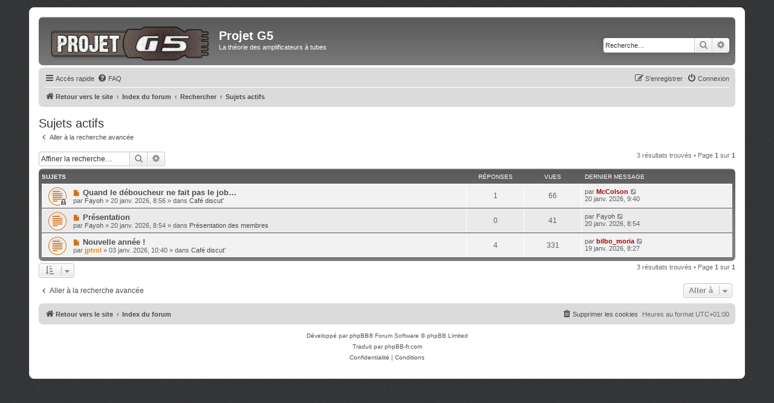

--- FILE ---
content_type: text/html; charset=UTF-8
request_url: https://www.projetg5.com/phpbb3/search.php?search_id=active_topics&sid=2e2a3feb998b538c05cbfdb57c93f45c
body_size: 28916
content:
<!DOCTYPE html>
<html dir="ltr" lang="fr">
<head>
<meta charset="utf-8" />
<meta http-equiv="X-UA-Compatible" content="IE=edge">
<meta name="viewport" content="width=device-width, initial-scale=1" />

<title>Projet G5 - Sujets actifs</title>

	<link rel="alternate" type="application/atom+xml" title="Flux - Projet G5" href="/phpbb3/app.php/feed?sid=043b503c8f6e72dc89a3854c6a2aa3b5">	<link rel="alternate" type="application/atom+xml" title="Flux - Nouvelles informations" href="/phpbb3/app.php/feed/news?sid=043b503c8f6e72dc89a3854c6a2aa3b5">	<link rel="alternate" type="application/atom+xml" title="Flux - Tous les forums" href="/phpbb3/app.php/feed/forums?sid=043b503c8f6e72dc89a3854c6a2aa3b5">	<link rel="alternate" type="application/atom+xml" title="Flux - Nouveaux sujets" href="/phpbb3/app.php/feed/topics?sid=043b503c8f6e72dc89a3854c6a2aa3b5">	<link rel="alternate" type="application/atom+xml" title="Flux - Sujets actifs" href="/phpbb3/app.php/feed/topics_active?sid=043b503c8f6e72dc89a3854c6a2aa3b5">			

<!--
	phpBB style name: prosilver
	Based on style:   prosilver (this is the default phpBB3 style)
	Original author:  Tom Beddard ( http://www.subBlue.com/ )
	Modified by:
-->

<link href="./assets/css/font-awesome.min.css?assets_version=62" rel="stylesheet">
<link href="./styles/prosilver/theme/stylesheet.css?assets_version=62" rel="stylesheet">
<link href="./styles/prosilver/theme/fr/stylesheet.css?assets_version=62" rel="stylesheet">
<link href="./styles/PG5/theme/pg5.css?assets_version=62" rel="stylesheet">




<!--[if lte IE 9]>
	<link href="./styles/prosilver/theme/tweaks.css?assets_version=62" rel="stylesheet">
<![endif]-->





</head>
<body id="phpbb" class="nojs notouch section-search ltr ">


<div id="wrap" class="wrap">
	<a id="top" class="top-anchor" accesskey="t"></a>
	<div id="page-header">
		<div class="headerbar" role="banner">
					<div class="inner">

			<div id="site-description" class="site-description">
		<a id="logo" class="logo" href="https://www.projetg5.com" title="Retour vers le site">
					<span class="site_logo"></span>
				</a>
				<h1>Projet G5</h1>
				<p>La théorie des amplificateurs à tubes</p>
				<p class="skiplink"><a href="#start_here">Vers le contenu</a></p>
			</div>

									<div id="search-box" class="search-box search-header" role="search">
				<form action="./search.php?sid=043b503c8f6e72dc89a3854c6a2aa3b5" method="get" id="search">
				<fieldset>
					<input name="keywords" id="keywords" type="search" maxlength="128" title="Recherche par mots-clés" class="inputbox search tiny" size="20" value="" placeholder="Recherche…" />
					<button class="button button-search" type="submit" title="Rechercher">
						<i class="icon fa-search fa-fw" aria-hidden="true"></i><span class="sr-only">Rechercher</span>
					</button>
					<a href="./search.php?sid=043b503c8f6e72dc89a3854c6a2aa3b5" class="button button-search-end" title="Recherche avancée">
						<i class="icon fa-cog fa-fw" aria-hidden="true"></i><span class="sr-only">Recherche avancée</span>
					</a>
					<input type="hidden" name="sid" value="043b503c8f6e72dc89a3854c6a2aa3b5" />

				</fieldset>
				</form>
			</div>
						
			</div>
					</div>
				<div class="navbar" role="navigation">
	<div class="inner">

	<ul id="nav-main" class="nav-main linklist" role="menubar">

		<li id="quick-links" class="quick-links dropdown-container responsive-menu" data-skip-responsive="true">
			<a href="#" class="dropdown-trigger">
				<i class="icon fa-bars fa-fw" aria-hidden="true"></i><span>Accès rapide</span>
			</a>
			<div class="dropdown">
				<div class="pointer"><div class="pointer-inner"></div></div>
				<ul class="dropdown-contents" role="menu">
					
											<li class="separator"></li>
																									<li>
								<a href="./search.php?search_id=unreadposts&amp;sid=043b503c8f6e72dc89a3854c6a2aa3b5" role="menuitem">
									<i class="icon fa-file-o fa-fw icon-red" aria-hidden="true"></i><span>Messages non lus</span>
								</a>
							</li>
													<li>
								<a href="./search.php?search_id=unanswered&amp;sid=043b503c8f6e72dc89a3854c6a2aa3b5" role="menuitem">
									<i class="icon fa-file-o fa-fw icon-gray" aria-hidden="true"></i><span>Sujets sans réponse</span>
								</a>
							</li>
							<li>
								<a href="./search.php?search_id=active_topics&amp;sid=043b503c8f6e72dc89a3854c6a2aa3b5" role="menuitem">
									<i class="icon fa-file-o fa-fw icon-blue" aria-hidden="true"></i><span>Sujets actifs</span>
								</a>
							</li>
							<li class="separator"></li>
							<li>
								<a href="./search.php?sid=043b503c8f6e72dc89a3854c6a2aa3b5" role="menuitem">
									<i class="icon fa-search fa-fw" aria-hidden="true"></i><span>Rechercher</span>
								</a>
							</li>
					
										<li class="separator"></li>

									</ul>
			</div>
		</li>

				<li data-skip-responsive="true">
			<a href="/phpbb3/app.php/help/faq?sid=043b503c8f6e72dc89a3854c6a2aa3b5" rel="help" title="Foire aux questions (Questions posées fréquemment)" role="menuitem">
				<i class="icon fa-question-circle fa-fw" aria-hidden="true"></i><span>FAQ</span>
			</a>
		</li>
						
			<li class="rightside"  data-skip-responsive="true">
			<a href="./ucp.php?mode=login&amp;redirect=search.php%3Fsearch_id%3Dactive_topics&amp;sid=043b503c8f6e72dc89a3854c6a2aa3b5" title="Connexion" accesskey="x" role="menuitem">
				<i class="icon fa-power-off fa-fw" aria-hidden="true"></i><span>Connexion</span>
			</a>
		</li>
					<li class="rightside" data-skip-responsive="true">
				<a href="./ucp.php?mode=register&amp;sid=043b503c8f6e72dc89a3854c6a2aa3b5" role="menuitem">
					<i class="icon fa-pencil-square-o  fa-fw" aria-hidden="true"></i><span>S’enregistrer</span>
				</a>
			</li>
						</ul>

	<ul id="nav-breadcrumbs" class="nav-breadcrumbs linklist navlinks" role="menubar">
				
		
		<li class="breadcrumbs" itemscope itemtype="https://schema.org/BreadcrumbList">

							<span class="crumb" itemtype="https://schema.org/ListItem" itemprop="itemListElement" itemscope><a itemprop="item" href="https://www.projetg5.com" data-navbar-reference="home"><i class="icon fa-home fa-fw" aria-hidden="true"></i><span itemprop="name">Retour vers le site</span></a><meta itemprop="position" content="1" /></span>
			
							<span class="crumb" itemtype="https://schema.org/ListItem" itemprop="itemListElement" itemscope><a itemprop="item" href="./index.php?sid=043b503c8f6e72dc89a3854c6a2aa3b5" accesskey="h" data-navbar-reference="index"><span itemprop="name">Index du forum</span></a><meta itemprop="position" content="2" /></span>

											
								<span class="crumb" itemtype="https://schema.org/ListItem" itemprop="itemListElement" itemscope><a itemprop="item" href="./search.php?sid=043b503c8f6e72dc89a3854c6a2aa3b5"><span itemprop="name">Rechercher</span></a><meta itemprop="position" content="3" /></span>
															
								<span class="crumb" itemtype="https://schema.org/ListItem" itemprop="itemListElement" itemscope><a itemprop="item" href="./search.php?search_id=active_topics&amp;sid=043b503c8f6e72dc89a3854c6a2aa3b5"><span itemprop="name">Sujets actifs</span></a><meta itemprop="position" content="4" /></span>
							
					</li>

		
					<li class="rightside responsive-search">
				<a href="./search.php?sid=043b503c8f6e72dc89a3854c6a2aa3b5" title="Voir les options de recherche avancée" role="menuitem">
					<i class="icon fa-search fa-fw" aria-hidden="true"></i><span class="sr-only">Rechercher</span>
				</a>
			</li>
			</ul>

	</div>
</div>
	</div>

	
	<a id="start_here" class="anchor"></a>
	<div id="page-body" class="page-body" role="main">
		
		

<h2 class="searchresults-title">Sujets actifs</h2>

	<p class="advanced-search-link">
		<a class="arrow-left" href="./search.php?sid=043b503c8f6e72dc89a3854c6a2aa3b5" title="Recherche avancée">
			<i class="icon fa-angle-left fa-fw icon-black" aria-hidden="true"></i><span>Aller à la recherche avancée</span>
		</a>
	</p>


	<div class="action-bar bar-top">

			<div class="search-box" role="search">
			<form method="post" action="./search.php?st=7&amp;sk=t&amp;sd=d&amp;sr=topics&amp;sid=043b503c8f6e72dc89a3854c6a2aa3b5&amp;search_id=active_topics">
			<fieldset>
				<input class="inputbox search tiny" type="search" name="add_keywords" id="add_keywords" value="" placeholder="Affiner la recherche…" />
				<button class="button button-search" type="submit" title="Rechercher">
					<i class="icon fa-search fa-fw" aria-hidden="true"></i><span class="sr-only">Rechercher</span>
				</button>
				<a href="./search.php?sid=043b503c8f6e72dc89a3854c6a2aa3b5" class="button button-search-end" title="Recherche avancée">
					<i class="icon fa-cog fa-fw" aria-hidden="true"></i><span class="sr-only">Recherche avancée</span>
				</a>
			</fieldset>
			</form>
		</div>
	
		
		<div class="pagination">
						3 résultats trouvés
							 &bull; Page <strong>1</strong> sur <strong>1</strong>
					</div>
	</div>


		<div class="forumbg">

		<div class="inner">
		<ul class="topiclist">
			<li class="header">
				<dl class="row-item">
					<dt><div class="list-inner">Sujets</div></dt>
					<dd class="posts">Réponses</dd>
					<dd class="views">Vues</dd>
					<dd class="lastpost"><span>Dernier message</span></dd>
									</dl>
			</li>
		</ul>
		<ul class="topiclist topics">

								<li class="row bg1">
				<dl class="row-item topic_unread_locked">
					<dt title="Messages non lus">
						<a href="./viewtopic.php?t=6682&amp;view=unread&amp;sid=043b503c8f6e72dc89a3854c6a2aa3b5#unread" class="row-item-link"></a>						<div class="list-inner">
																						<a class="unread" href="./viewtopic.php?t=6682&amp;view=unread&amp;sid=043b503c8f6e72dc89a3854c6a2aa3b5#unread">
									<i class="icon fa-file fa-fw icon-red icon-md" aria-hidden="true"></i><span class="sr-only">Nouveau message</span>
								</a>
														<a href="./viewtopic.php?t=6682&amp;sid=043b503c8f6e72dc89a3854c6a2aa3b5" class="topictitle">Quand le déboucheur ne fait pas le job…</a>
																												<br />
							
															<div class="responsive-show" style="display: none;">
									Dernier message par <a href="./memberlist.php?mode=viewprofile&amp;u=2&amp;sid=043b503c8f6e72dc89a3854c6a2aa3b5" style="color: #AA0000;" class="username-coloured">McColson</a> &laquo; <a href="./viewtopic.php?p=106193&amp;sid=043b503c8f6e72dc89a3854c6a2aa3b5#p106193" title="Aller au dernier message"><time datetime="2026-01-20T08:40:10+00:00">20 janv. 2026, 9:40</time></a>
									<br />Posté dans <a href="./viewforum.php?f=2&amp;sid=043b503c8f6e72dc89a3854c6a2aa3b5">Café discut'</a>
								</div>
							<span class="responsive-show left-box" style="display: none;">Réponses : <strong>1</strong></span>							
							<div class="responsive-hide left-box">
																																par <a href="./memberlist.php?mode=viewprofile&amp;u=3004&amp;sid=043b503c8f6e72dc89a3854c6a2aa3b5" class="username">Fayoh</a> &raquo; <time datetime="2026-01-20T07:56:27+00:00">20 janv. 2026, 8:56</time> &raquo; dans <a href="./viewforum.php?f=2&amp;sid=043b503c8f6e72dc89a3854c6a2aa3b5">Café discut'</a>
															</div>

							
													</div>
					</dt>
					<dd class="posts">1 <dfn>Réponses</dfn></dd>
					<dd class="views">66 <dfn>Vues</dfn></dd>
					<dd class="lastpost">
						<span><dfn>Dernier message </dfn>par <a href="./memberlist.php?mode=viewprofile&amp;u=2&amp;sid=043b503c8f6e72dc89a3854c6a2aa3b5" style="color: #AA0000;" class="username-coloured">McColson</a>															<a href="./viewtopic.php?p=106193&amp;sid=043b503c8f6e72dc89a3854c6a2aa3b5#p106193" title="Aller au dernier message">
									<i class="icon fa-external-link-square fa-fw icon-lightgray icon-md" aria-hidden="true"></i><span class="sr-only"></span>
								</a>
														<br /><time datetime="2026-01-20T08:40:10+00:00">20 janv. 2026, 9:40</time>
						</span>
					</dd>
									</dl>
			</li>
											<li class="row bg2">
				<dl class="row-item topic_unread">
					<dt title="Messages non lus">
						<a href="./viewtopic.php?t=6681&amp;view=unread&amp;sid=043b503c8f6e72dc89a3854c6a2aa3b5#unread" class="row-item-link"></a>						<div class="list-inner">
																						<a class="unread" href="./viewtopic.php?t=6681&amp;view=unread&amp;sid=043b503c8f6e72dc89a3854c6a2aa3b5#unread">
									<i class="icon fa-file fa-fw icon-red icon-md" aria-hidden="true"></i><span class="sr-only">Nouveau message</span>
								</a>
														<a href="./viewtopic.php?t=6681&amp;sid=043b503c8f6e72dc89a3854c6a2aa3b5" class="topictitle">Présentation</a>
																												<br />
							
															<div class="responsive-show" style="display: none;">
									Dernier message par <a href="./memberlist.php?mode=viewprofile&amp;u=3004&amp;sid=043b503c8f6e72dc89a3854c6a2aa3b5" class="username">Fayoh</a> &laquo; <a href="./viewtopic.php?p=106191&amp;sid=043b503c8f6e72dc89a3854c6a2aa3b5#p106191" title="Aller au dernier message"><time datetime="2026-01-20T07:54:33+00:00">20 janv. 2026, 8:54</time></a>
									<br />Posté dans <a href="./viewforum.php?f=39&amp;sid=043b503c8f6e72dc89a3854c6a2aa3b5">Présentation des membres</a>
								</div>
														
							<div class="responsive-hide left-box">
																																par <a href="./memberlist.php?mode=viewprofile&amp;u=3004&amp;sid=043b503c8f6e72dc89a3854c6a2aa3b5" class="username">Fayoh</a> &raquo; <time datetime="2026-01-20T07:54:33+00:00">20 janv. 2026, 8:54</time> &raquo; dans <a href="./viewforum.php?f=39&amp;sid=043b503c8f6e72dc89a3854c6a2aa3b5">Présentation des membres</a>
															</div>

							
													</div>
					</dt>
					<dd class="posts">0 <dfn>Réponses</dfn></dd>
					<dd class="views">41 <dfn>Vues</dfn></dd>
					<dd class="lastpost">
						<span><dfn>Dernier message </dfn>par <a href="./memberlist.php?mode=viewprofile&amp;u=3004&amp;sid=043b503c8f6e72dc89a3854c6a2aa3b5" class="username">Fayoh</a>															<a href="./viewtopic.php?p=106191&amp;sid=043b503c8f6e72dc89a3854c6a2aa3b5#p106191" title="Aller au dernier message">
									<i class="icon fa-external-link-square fa-fw icon-lightgray icon-md" aria-hidden="true"></i><span class="sr-only"></span>
								</a>
														<br /><time datetime="2026-01-20T07:54:33+00:00">20 janv. 2026, 8:54</time>
						</span>
					</dd>
									</dl>
			</li>
											<li class="row bg1">
				<dl class="row-item topic_unread">
					<dt title="Messages non lus">
						<a href="./viewtopic.php?t=6680&amp;view=unread&amp;sid=043b503c8f6e72dc89a3854c6a2aa3b5#unread" class="row-item-link"></a>						<div class="list-inner">
																						<a class="unread" href="./viewtopic.php?t=6680&amp;view=unread&amp;sid=043b503c8f6e72dc89a3854c6a2aa3b5#unread">
									<i class="icon fa-file fa-fw icon-red icon-md" aria-hidden="true"></i><span class="sr-only">Nouveau message</span>
								</a>
														<a href="./viewtopic.php?t=6680&amp;sid=043b503c8f6e72dc89a3854c6a2aa3b5" class="topictitle">Nouvelle année !</a>
																												<br />
							
															<div class="responsive-show" style="display: none;">
									Dernier message par <a href="./memberlist.php?mode=viewprofile&amp;u=7&amp;sid=043b503c8f6e72dc89a3854c6a2aa3b5" style="color: #AA0000;" class="username-coloured">bilbo_moria</a> &laquo; <a href="./viewtopic.php?p=106190&amp;sid=043b503c8f6e72dc89a3854c6a2aa3b5#p106190" title="Aller au dernier message"><time datetime="2026-01-19T07:27:03+00:00">19 janv. 2026, 8:27</time></a>
									<br />Posté dans <a href="./viewforum.php?f=2&amp;sid=043b503c8f6e72dc89a3854c6a2aa3b5">Café discut'</a>
								</div>
							<span class="responsive-show left-box" style="display: none;">Réponses : <strong>4</strong></span>							
							<div class="responsive-hide left-box">
																																par <a href="./memberlist.php?mode=viewprofile&amp;u=231&amp;sid=043b503c8f6e72dc89a3854c6a2aa3b5" style="color: #FF8000;" class="username-coloured">jptrol</a> &raquo; <time datetime="2026-01-03T09:40:28+00:00">03 janv. 2026, 10:40</time> &raquo; dans <a href="./viewforum.php?f=2&amp;sid=043b503c8f6e72dc89a3854c6a2aa3b5">Café discut'</a>
															</div>

							
													</div>
					</dt>
					<dd class="posts">4 <dfn>Réponses</dfn></dd>
					<dd class="views">331 <dfn>Vues</dfn></dd>
					<dd class="lastpost">
						<span><dfn>Dernier message </dfn>par <a href="./memberlist.php?mode=viewprofile&amp;u=7&amp;sid=043b503c8f6e72dc89a3854c6a2aa3b5" style="color: #AA0000;" class="username-coloured">bilbo_moria</a>															<a href="./viewtopic.php?p=106190&amp;sid=043b503c8f6e72dc89a3854c6a2aa3b5#p106190" title="Aller au dernier message">
									<i class="icon fa-external-link-square fa-fw icon-lightgray icon-md" aria-hidden="true"></i><span class="sr-only"></span>
								</a>
														<br /><time datetime="2026-01-19T07:27:03+00:00">19 janv. 2026, 8:27</time>
						</span>
					</dd>
									</dl>
			</li>
							</ul>

		</div>
	</div>
	

<div class="action-bar bottom">
		<form method="post" action="./search.php?st=7&amp;sk=t&amp;sd=d&amp;sr=topics&amp;sid=043b503c8f6e72dc89a3854c6a2aa3b5&amp;search_id=active_topics">
		<div class="dropdown-container dropdown-container-left dropdown-button-control sort-tools">
	<span title="Options d’affichage et de tri" class="button button-secondary dropdown-trigger dropdown-select">
		<i class="icon fa-sort-amount-asc fa-fw" aria-hidden="true"></i>
		<span class="caret"><i class="icon fa-sort-down fa-fw" aria-hidden="true"></i></span>
	</span>
	<div class="dropdown hidden">
		<div class="pointer"><div class="pointer-inner"></div></div>
		<div class="dropdown-contents">
			<fieldset class="display-options">
							<label>Afficher : <select name="st" id="st"><option value="0">Tous les résultats</option><option value="1">1 jour</option><option value="7" selected="selected">7 jours</option><option value="14">2 semaines</option><option value="30">1 mois</option><option value="90">3 mois</option><option value="180">6 mois</option><option value="365">1 an</option></select></label>
								<hr class="dashed" />
				<input type="submit" class="button2" name="sort" value="Aller" />
						</fieldset>
		</div>
	</div>
</div>
	</form>
		
	<div class="pagination">
		3 résultats trouvés
					 &bull; Page <strong>1</strong> sur <strong>1</strong>
			</div>
</div>

<div class="action-bar actions-jump">
		<p class="jumpbox-return">
		<a class="left-box arrow-left" href="./search.php?sid=043b503c8f6e72dc89a3854c6a2aa3b5" title="Recherche avancée" accesskey="r">
			<i class="icon fa-angle-left fa-fw icon-black" aria-hidden="true"></i><span>Aller à la recherche avancée</span>
		</a>
	</p>
	
		<div class="jumpbox dropdown-container dropdown-container-right dropdown-up dropdown-left dropdown-button-control" id="jumpbox">
			<span title="Aller à" class="button button-secondary dropdown-trigger dropdown-select">
				<span>Aller à</span>
				<span class="caret"><i class="icon fa-sort-down fa-fw" aria-hidden="true"></i></span>
			</span>
		<div class="dropdown">
			<div class="pointer"><div class="pointer-inner"></div></div>
			<ul class="dropdown-contents">
																				<li><a href="./viewforum.php?f=29&amp;sid=043b503c8f6e72dc89a3854c6a2aa3b5" class="jumpbox-cat-link"> <span> Règles du Forum</span></a></li>
																<li><a href="./viewforum.php?f=21&amp;sid=043b503c8f6e72dc89a3854c6a2aa3b5" class="jumpbox-sub-link"><span class="spacer"></span> <span>&#8627; &nbsp; Règles, us et coutumes</span></a></li>
																<li><a href="./viewforum.php?f=39&amp;sid=043b503c8f6e72dc89a3854c6a2aa3b5" class="jumpbox-sub-link"><span class="spacer"></span><span class="spacer"></span> <span>&#8627; &nbsp; Présentation des membres</span></a></li>
																<li><a href="./viewforum.php?f=30&amp;sid=043b503c8f6e72dc89a3854c6a2aa3b5" class="jumpbox-cat-link"> <span> Nos Projets</span></a></li>
																<li><a href="./viewforum.php?f=1&amp;sid=043b503c8f6e72dc89a3854c6a2aa3b5" class="jumpbox-sub-link"><span class="spacer"></span> <span>&#8627; &nbsp; Projet G5</span></a></li>
																<li><a href="./viewforum.php?f=40&amp;sid=043b503c8f6e72dc89a3854c6a2aa3b5" class="jumpbox-sub-link"><span class="spacer"></span><span class="spacer"></span> <span>&#8627; &nbsp; G5 Pro Reverb</span></a></li>
																<li><a href="./viewforum.php?f=42&amp;sid=043b503c8f6e72dc89a3854c6a2aa3b5" class="jumpbox-sub-link"><span class="spacer"></span> <span>&#8627; &nbsp; G5 15th Anniversary</span></a></li>
																<li><a href="./viewforum.php?f=10&amp;sid=043b503c8f6e72dc89a3854c6a2aa3b5" class="jumpbox-sub-link"><span class="spacer"></span> <span>&#8627; &nbsp; Projet G1</span></a></li>
																<li><a href="./viewforum.php?f=11&amp;sid=043b503c8f6e72dc89a3854c6a2aa3b5" class="jumpbox-sub-link"><span class="spacer"></span> <span>&#8627; &nbsp; Projet MI60</span></a></li>
																<li><a href="./viewforum.php?f=12&amp;sid=043b503c8f6e72dc89a3854c6a2aa3b5" class="jumpbox-sub-link"><span class="spacer"></span> <span>&#8627; &nbsp; Projet MI18</span></a></li>
																<li><a href="./viewforum.php?f=27&amp;sid=043b503c8f6e72dc89a3854c6a2aa3b5" class="jumpbox-sub-link"><span class="spacer"></span> <span>&#8627; &nbsp; Projet GH5</span></a></li>
																<li><a href="./viewforum.php?f=43&amp;sid=043b503c8f6e72dc89a3854c6a2aa3b5" class="jumpbox-sub-link"><span class="spacer"></span> <span>&#8627; &nbsp; Préampli Pistorsion</span></a></li>
																<li><a href="./viewforum.php?f=44&amp;sid=043b503c8f6e72dc89a3854c6a2aa3b5" class="jumpbox-sub-link"><span class="spacer"></span> <span>&#8627; &nbsp; Réverbe 6PG5</span></a></li>
																<li><a href="./viewforum.php?f=13&amp;sid=043b503c8f6e72dc89a3854c6a2aa3b5" class="jumpbox-sub-link"><span class="spacer"></span> <span>&#8627; &nbsp; GPL Corner</span></a></li>
																<li><a href="./viewforum.php?f=15&amp;sid=043b503c8f6e72dc89a3854c6a2aa3b5" class="jumpbox-sub-link"><span class="spacer"></span><span class="spacer"></span> <span>&#8627; &nbsp; Projet PowerAmp TG+G5 = T5</span></a></li>
																<li><a href="./viewforum.php?f=23&amp;sid=043b503c8f6e72dc89a3854c6a2aa3b5" class="jumpbox-sub-link"><span class="spacer"></span> <span>&#8627; &nbsp; Centre de débuggage</span></a></li>
																<li><a href="./viewforum.php?f=17&amp;sid=043b503c8f6e72dc89a3854c6a2aa3b5" class="jumpbox-sub-link"><span class="spacer"></span> <span>&#8627; &nbsp; International Board</span></a></li>
																<li><a href="./viewforum.php?f=31&amp;sid=043b503c8f6e72dc89a3854c6a2aa3b5" class="jumpbox-cat-link"> <span> Théorie</span></a></li>
																<li><a href="./viewforum.php?f=5&amp;sid=043b503c8f6e72dc89a3854c6a2aa3b5" class="jumpbox-sub-link"><span class="spacer"></span> <span>&#8627; &nbsp; Théorie Lampe et Electronique</span></a></li>
																<li><a href="./viewforum.php?f=41&amp;sid=043b503c8f6e72dc89a3854c6a2aa3b5" class="jumpbox-sub-link"><span class="spacer"></span><span class="spacer"></span> <span>&#8627; &nbsp; KiCad</span></a></li>
																<li><a href="./viewforum.php?f=45&amp;sid=043b503c8f6e72dc89a3854c6a2aa3b5" class="jumpbox-sub-link"><span class="spacer"></span><span class="spacer"></span> <span>&#8627; &nbsp; Simulation SPICE</span></a></li>
																<li><a href="./viewforum.php?f=14&amp;sid=043b503c8f6e72dc89a3854c6a2aa3b5" class="jumpbox-sub-link"><span class="spacer"></span> <span>&#8627; &nbsp; Le coin des rédacteurs</span></a></li>
																<li><a href="./viewforum.php?f=28&amp;sid=043b503c8f6e72dc89a3854c6a2aa3b5" class="jumpbox-sub-link"><span class="spacer"></span> <span>&#8627; &nbsp; Propositions FAQ</span></a></li>
																<li><a href="./viewforum.php?f=32&amp;sid=043b503c8f6e72dc89a3854c6a2aa3b5" class="jumpbox-cat-link"> <span> Amplis et HP</span></a></li>
																<li><a href="./viewforum.php?f=9&amp;sid=043b503c8f6e72dc89a3854c6a2aa3b5" class="jumpbox-sub-link"><span class="spacer"></span> <span>&#8627; &nbsp; Autres projets amplis et effets</span></a></li>
																<li><a href="./viewforum.php?f=24&amp;sid=043b503c8f6e72dc89a3854c6a2aa3b5" class="jumpbox-sub-link"><span class="spacer"></span> <span>&#8627; &nbsp; Autres projets pour guitare basse</span></a></li>
																<li><a href="./viewforum.php?f=6&amp;sid=043b503c8f6e72dc89a3854c6a2aa3b5" class="jumpbox-sub-link"><span class="spacer"></span> <span>&#8627; &nbsp; HP, Cab et menuiserie</span></a></li>
																<li><a href="./viewforum.php?f=25&amp;sid=043b503c8f6e72dc89a3854c6a2aa3b5" class="jumpbox-sub-link"><span class="spacer"></span> <span>&#8627; &nbsp; Centre de débuggage et de rénovation Autres Projets</span></a></li>
																<li><a href="./viewforum.php?f=33&amp;sid=043b503c8f6e72dc89a3854c6a2aa3b5" class="jumpbox-cat-link"> <span> Discussion générale</span></a></li>
																<li><a href="./viewforum.php?f=2&amp;sid=043b503c8f6e72dc89a3854c6a2aa3b5" class="jumpbox-sub-link"><span class="spacer"></span> <span>&#8627; &nbsp; Café discut'</span></a></li>
																<li><a href="./viewforum.php?f=18&amp;sid=043b503c8f6e72dc89a3854c6a2aa3b5" class="jumpbox-sub-link"><span class="spacer"></span> <span>&#8627; &nbsp; G5 Shows</span></a></li>
																<li><a href="./viewforum.php?f=7&amp;sid=043b503c8f6e72dc89a3854c6a2aa3b5" class="jumpbox-sub-link"><span class="spacer"></span> <span>&#8627; &nbsp; Achat / Vente / Troc</span></a></li>
																<li><a href="./viewforum.php?f=3&amp;sid=043b503c8f6e72dc89a3854c6a2aa3b5" class="jumpbox-sub-link"><span class="spacer"></span> <span>&#8627; &nbsp; Le site</span></a></li>
											</ul>
		</div>
	</div>

	</div>

			</div>


<div id="page-footer" class="page-footer" role="contentinfo">
	<div class="navbar" role="navigation">
	<div class="inner">

	<ul id="nav-footer" class="nav-footer linklist" role="menubar">
		<li class="breadcrumbs">
							<span class="crumb"><a href="https://www.projetg5.com" data-navbar-reference="home"><i class="icon fa-home fa-fw" aria-hidden="true"></i><span>Retour vers le site</span></a></span>									<span class="crumb"><a href="./index.php?sid=043b503c8f6e72dc89a3854c6a2aa3b5" data-navbar-reference="index"><span>Index du forum</span></a></span>					</li>
		
				<li class="rightside">Heures au format <span title="Europe/Paris">UTC+01:00</span></li>
							<li class="rightside">
				<a href="/phpbb3/app.php/user/delete_cookies?sid=043b503c8f6e72dc89a3854c6a2aa3b5" data-ajax="true" data-refresh="true" role="menuitem">
					<i class="icon fa-trash fa-fw" aria-hidden="true"></i><span>Supprimer les cookies</span>
				</a>
			</li>
														</ul>

	</div>
</div>

	<div class="copyright">
				<p class="footer-row">
			<span class="footer-copyright">Développé par <a href="https://www.phpbb.com/">phpBB</a>&reg; Forum Software &copy; phpBB Limited</span>
		</p>
				<p class="footer-row">
			<span class="footer-copyright">Traduit par <a href="https://www.phpbb-fr.com">phpBB-fr.com</a></span>
		</p>
						<p class="footer-row" role="menu">
			<a class="footer-link" href="./ucp.php?mode=privacy&amp;sid=043b503c8f6e72dc89a3854c6a2aa3b5" title="Confidentialité" role="menuitem">
				<span class="footer-link-text">Confidentialité</span>
			</a>
			|
			<a class="footer-link" href="./ucp.php?mode=terms&amp;sid=043b503c8f6e72dc89a3854c6a2aa3b5" title="Conditions" role="menuitem">
				<span class="footer-link-text">Conditions</span>
			</a>
		</p>
					</div>

	<div id="darkenwrapper" class="darkenwrapper" data-ajax-error-title="Erreur AJAX" data-ajax-error-text="Quelque chose s’est mal passé lors du traitement de votre demande." data-ajax-error-text-abort="Requête annulée par l’utilisateur." data-ajax-error-text-timeout="Votre demande a expiré. Essayez à nouveau." data-ajax-error-text-parsererror="Quelque chose s’est mal passé lors du traitement de votre demande et le serveur a renvoyé une réponse invalide.">
		<div id="darken" class="darken">&nbsp;</div>
	</div>

	<div id="phpbb_alert" class="phpbb_alert" data-l-err="Erreur" data-l-timeout-processing-req="Délai d’attente de la demande dépassé.">
		<a href="#" class="alert_close">
			<i class="icon fa-times-circle fa-fw" aria-hidden="true"></i>
		</a>
		<h3 class="alert_title">&nbsp;</h3><p class="alert_text"></p>
	</div>
	<div id="phpbb_confirm" class="phpbb_alert">
		<a href="#" class="alert_close">
			<i class="icon fa-times-circle fa-fw" aria-hidden="true"></i>
		</a>
		<div class="alert_text"></div>
	</div>
</div>

</div>

<div>
	<a id="bottom" class="anchor" accesskey="z"></a>
	</div>

<script src="./assets/javascript/jquery-3.7.1.min.js?assets_version=62"></script>
<script src="./assets/javascript/core.js?assets_version=62"></script>



<script src="./styles/prosilver/template/forum_fn.js?assets_version=62"></script>
<script src="./styles/prosilver/template/ajax.js?assets_version=62"></script>



</body>
</html>
